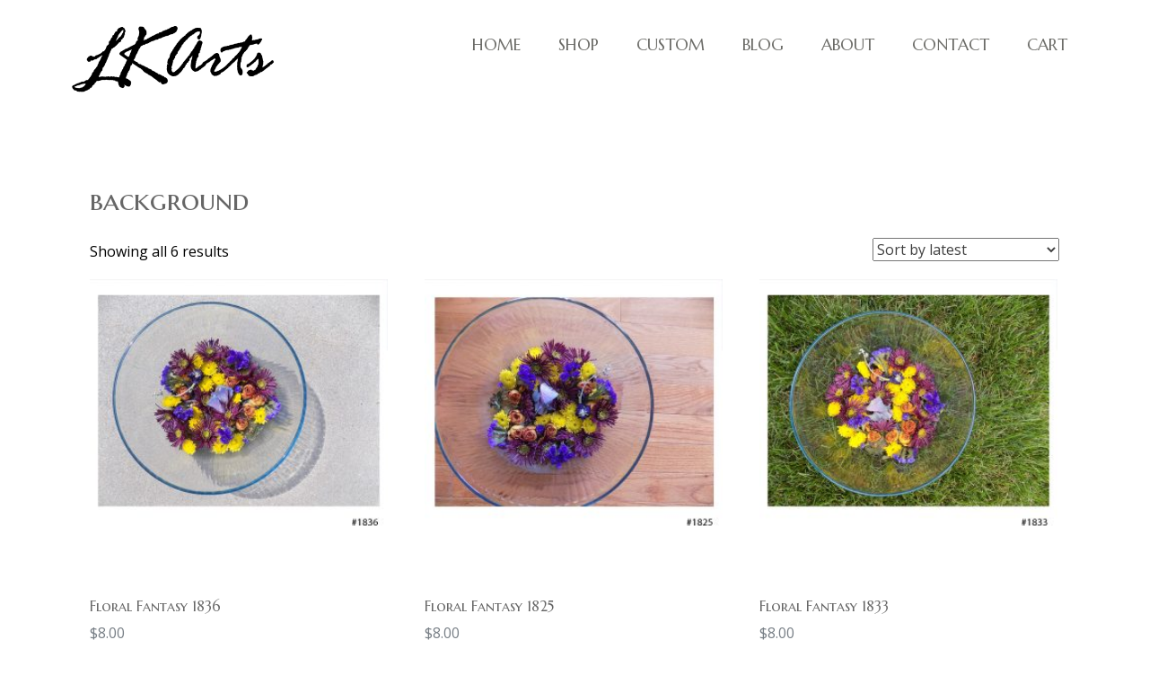

--- FILE ---
content_type: text/html; charset=UTF-8
request_url: https://lkarts.com/product-tag/background/
body_size: 13695
content:
<!DOCTYPE html>
<html lang="en-US">
<head>
<meta charset="UTF-8">
<meta name="viewport" content="width=device-width, initial-scale=1">
<link rel="profile" href="http://gmpg.org/xfn/11">
<link rel="pingback" href="https://lkarts.com/xmlrpc.php">

<meta name='robots' content='index, follow, max-image-preview:large, max-snippet:-1, max-video-preview:-1' />
	<style>img:is([sizes="auto" i], [sizes^="auto," i]) { contain-intrinsic-size: 3000px 1500px }</style>
	
	<!-- This site is optimized with the Yoast SEO plugin v24.0 - https://yoast.com/wordpress/plugins/seo/ -->
	<title>background Archives - LKArts</title>
	<link rel="canonical" href="https://lkarts.com/product-tag/background/" />
	<meta property="og:locale" content="en_US" />
	<meta property="og:type" content="article" />
	<meta property="og:title" content="background Archives - LKArts" />
	<meta property="og:url" content="https://lkarts.com/product-tag/background/" />
	<meta property="og:site_name" content="LKArts" />
	<meta name="twitter:card" content="summary_large_image" />
	<script type="application/ld+json" class="yoast-schema-graph">{"@context":"https://schema.org","@graph":[{"@type":"CollectionPage","@id":"https://lkarts.com/product-tag/background/","url":"https://lkarts.com/product-tag/background/","name":"background Archives - LKArts","isPartOf":{"@id":"https://lkarts.com/#website"},"primaryImageOfPage":{"@id":"https://lkarts.com/product-tag/background/#primaryimage"},"image":{"@id":"https://lkarts.com/product-tag/background/#primaryimage"},"thumbnailUrl":"https://lkarts.com/wp-content/uploads/2023/05/1836-cvr.jpg","breadcrumb":{"@id":"https://lkarts.com/product-tag/background/#breadcrumb"},"inLanguage":"en-US"},{"@type":"ImageObject","inLanguage":"en-US","@id":"https://lkarts.com/product-tag/background/#primaryimage","url":"https://lkarts.com/wp-content/uploads/2023/05/1836-cvr.jpg","contentUrl":"https://lkarts.com/wp-content/uploads/2023/05/1836-cvr.jpg","width":900,"height":900,"caption":"1836 digital photo asset"},{"@type":"BreadcrumbList","@id":"https://lkarts.com/product-tag/background/#breadcrumb","itemListElement":[{"@type":"ListItem","position":1,"name":"Home","item":"https://lkarts.com/"},{"@type":"ListItem","position":2,"name":"background"}]},{"@type":"WebSite","@id":"https://lkarts.com/#website","url":"https://lkarts.com/","name":"LKArts","description":"Graphic Design, Photography, Visual Artist.... all creative things!","publisher":{"@id":"https://lkarts.com/#organization"},"potentialAction":[{"@type":"SearchAction","target":{"@type":"EntryPoint","urlTemplate":"https://lkarts.com/?s={search_term_string}"},"query-input":{"@type":"PropertyValueSpecification","valueRequired":true,"valueName":"search_term_string"}}],"inLanguage":"en-US"},{"@type":"Organization","@id":"https://lkarts.com/#organization","name":"LKArts","url":"https://lkarts.com/","logo":{"@type":"ImageObject","inLanguage":"en-US","@id":"https://lkarts.com/#/schema/logo/image/","url":"https://lkarts.com/wp-content/uploads/2018/07/LKArts-416G.gif","contentUrl":"https://lkarts.com/wp-content/uploads/2018/07/LKArts-416G.gif","width":416,"height":169,"caption":"LKArts"},"image":{"@id":"https://lkarts.com/#/schema/logo/image/"}}]}</script>
	<!-- / Yoast SEO plugin. -->


<link rel='dns-prefetch' href='//fonts.googleapis.com' />
<link rel="alternate" type="application/rss+xml" title="LKArts &raquo; Feed" href="https://lkarts.com/feed/" />
<link rel="alternate" type="application/rss+xml" title="LKArts &raquo; Comments Feed" href="https://lkarts.com/comments/feed/" />
<link rel="alternate" type="application/rss+xml" title="LKArts &raquo; background Tag Feed" href="https://lkarts.com/product-tag/background/feed/" />
<script type="text/javascript">
/* <![CDATA[ */
window._wpemojiSettings = {"baseUrl":"https:\/\/s.w.org\/images\/core\/emoji\/15.0.3\/72x72\/","ext":".png","svgUrl":"https:\/\/s.w.org\/images\/core\/emoji\/15.0.3\/svg\/","svgExt":".svg","source":{"concatemoji":"https:\/\/lkarts.com\/wp-includes\/js\/wp-emoji-release.min.js?ver=6.7.4"}};
/*! This file is auto-generated */
!function(i,n){var o,s,e;function c(e){try{var t={supportTests:e,timestamp:(new Date).valueOf()};sessionStorage.setItem(o,JSON.stringify(t))}catch(e){}}function p(e,t,n){e.clearRect(0,0,e.canvas.width,e.canvas.height),e.fillText(t,0,0);var t=new Uint32Array(e.getImageData(0,0,e.canvas.width,e.canvas.height).data),r=(e.clearRect(0,0,e.canvas.width,e.canvas.height),e.fillText(n,0,0),new Uint32Array(e.getImageData(0,0,e.canvas.width,e.canvas.height).data));return t.every(function(e,t){return e===r[t]})}function u(e,t,n){switch(t){case"flag":return n(e,"\ud83c\udff3\ufe0f\u200d\u26a7\ufe0f","\ud83c\udff3\ufe0f\u200b\u26a7\ufe0f")?!1:!n(e,"\ud83c\uddfa\ud83c\uddf3","\ud83c\uddfa\u200b\ud83c\uddf3")&&!n(e,"\ud83c\udff4\udb40\udc67\udb40\udc62\udb40\udc65\udb40\udc6e\udb40\udc67\udb40\udc7f","\ud83c\udff4\u200b\udb40\udc67\u200b\udb40\udc62\u200b\udb40\udc65\u200b\udb40\udc6e\u200b\udb40\udc67\u200b\udb40\udc7f");case"emoji":return!n(e,"\ud83d\udc26\u200d\u2b1b","\ud83d\udc26\u200b\u2b1b")}return!1}function f(e,t,n){var r="undefined"!=typeof WorkerGlobalScope&&self instanceof WorkerGlobalScope?new OffscreenCanvas(300,150):i.createElement("canvas"),a=r.getContext("2d",{willReadFrequently:!0}),o=(a.textBaseline="top",a.font="600 32px Arial",{});return e.forEach(function(e){o[e]=t(a,e,n)}),o}function t(e){var t=i.createElement("script");t.src=e,t.defer=!0,i.head.appendChild(t)}"undefined"!=typeof Promise&&(o="wpEmojiSettingsSupports",s=["flag","emoji"],n.supports={everything:!0,everythingExceptFlag:!0},e=new Promise(function(e){i.addEventListener("DOMContentLoaded",e,{once:!0})}),new Promise(function(t){var n=function(){try{var e=JSON.parse(sessionStorage.getItem(o));if("object"==typeof e&&"number"==typeof e.timestamp&&(new Date).valueOf()<e.timestamp+604800&&"object"==typeof e.supportTests)return e.supportTests}catch(e){}return null}();if(!n){if("undefined"!=typeof Worker&&"undefined"!=typeof OffscreenCanvas&&"undefined"!=typeof URL&&URL.createObjectURL&&"undefined"!=typeof Blob)try{var e="postMessage("+f.toString()+"("+[JSON.stringify(s),u.toString(),p.toString()].join(",")+"));",r=new Blob([e],{type:"text/javascript"}),a=new Worker(URL.createObjectURL(r),{name:"wpTestEmojiSupports"});return void(a.onmessage=function(e){c(n=e.data),a.terminate(),t(n)})}catch(e){}c(n=f(s,u,p))}t(n)}).then(function(e){for(var t in e)n.supports[t]=e[t],n.supports.everything=n.supports.everything&&n.supports[t],"flag"!==t&&(n.supports.everythingExceptFlag=n.supports.everythingExceptFlag&&n.supports[t]);n.supports.everythingExceptFlag=n.supports.everythingExceptFlag&&!n.supports.flag,n.DOMReady=!1,n.readyCallback=function(){n.DOMReady=!0}}).then(function(){return e}).then(function(){var e;n.supports.everything||(n.readyCallback(),(e=n.source||{}).concatemoji?t(e.concatemoji):e.wpemoji&&e.twemoji&&(t(e.twemoji),t(e.wpemoji)))}))}((window,document),window._wpemojiSettings);
/* ]]> */
</script>
<style id='wp-emoji-styles-inline-css' type='text/css'>

	img.wp-smiley, img.emoji {
		display: inline !important;
		border: none !important;
		box-shadow: none !important;
		height: 1em !important;
		width: 1em !important;
		margin: 0 0.07em !important;
		vertical-align: -0.1em !important;
		background: none !important;
		padding: 0 !important;
	}
</style>
<link rel='stylesheet' id='wp-block-library-css' href='https://lkarts.com/wp-includes/css/dist/block-library/style.min.css?ver=6.7.4' type='text/css' media='all' />
<style id='classic-theme-styles-inline-css' type='text/css'>
/*! This file is auto-generated */
.wp-block-button__link{color:#fff;background-color:#32373c;border-radius:9999px;box-shadow:none;text-decoration:none;padding:calc(.667em + 2px) calc(1.333em + 2px);font-size:1.125em}.wp-block-file__button{background:#32373c;color:#fff;text-decoration:none}
</style>
<style id='global-styles-inline-css' type='text/css'>
:root{--wp--preset--aspect-ratio--square: 1;--wp--preset--aspect-ratio--4-3: 4/3;--wp--preset--aspect-ratio--3-4: 3/4;--wp--preset--aspect-ratio--3-2: 3/2;--wp--preset--aspect-ratio--2-3: 2/3;--wp--preset--aspect-ratio--16-9: 16/9;--wp--preset--aspect-ratio--9-16: 9/16;--wp--preset--color--black: #000000;--wp--preset--color--cyan-bluish-gray: #abb8c3;--wp--preset--color--white: #ffffff;--wp--preset--color--pale-pink: #f78da7;--wp--preset--color--vivid-red: #cf2e2e;--wp--preset--color--luminous-vivid-orange: #ff6900;--wp--preset--color--luminous-vivid-amber: #fcb900;--wp--preset--color--light-green-cyan: #7bdcb5;--wp--preset--color--vivid-green-cyan: #00d084;--wp--preset--color--pale-cyan-blue: #8ed1fc;--wp--preset--color--vivid-cyan-blue: #0693e3;--wp--preset--color--vivid-purple: #9b51e0;--wp--preset--gradient--vivid-cyan-blue-to-vivid-purple: linear-gradient(135deg,rgba(6,147,227,1) 0%,rgb(155,81,224) 100%);--wp--preset--gradient--light-green-cyan-to-vivid-green-cyan: linear-gradient(135deg,rgb(122,220,180) 0%,rgb(0,208,130) 100%);--wp--preset--gradient--luminous-vivid-amber-to-luminous-vivid-orange: linear-gradient(135deg,rgba(252,185,0,1) 0%,rgba(255,105,0,1) 100%);--wp--preset--gradient--luminous-vivid-orange-to-vivid-red: linear-gradient(135deg,rgba(255,105,0,1) 0%,rgb(207,46,46) 100%);--wp--preset--gradient--very-light-gray-to-cyan-bluish-gray: linear-gradient(135deg,rgb(238,238,238) 0%,rgb(169,184,195) 100%);--wp--preset--gradient--cool-to-warm-spectrum: linear-gradient(135deg,rgb(74,234,220) 0%,rgb(151,120,209) 20%,rgb(207,42,186) 40%,rgb(238,44,130) 60%,rgb(251,105,98) 80%,rgb(254,248,76) 100%);--wp--preset--gradient--blush-light-purple: linear-gradient(135deg,rgb(255,206,236) 0%,rgb(152,150,240) 100%);--wp--preset--gradient--blush-bordeaux: linear-gradient(135deg,rgb(254,205,165) 0%,rgb(254,45,45) 50%,rgb(107,0,62) 100%);--wp--preset--gradient--luminous-dusk: linear-gradient(135deg,rgb(255,203,112) 0%,rgb(199,81,192) 50%,rgb(65,88,208) 100%);--wp--preset--gradient--pale-ocean: linear-gradient(135deg,rgb(255,245,203) 0%,rgb(182,227,212) 50%,rgb(51,167,181) 100%);--wp--preset--gradient--electric-grass: linear-gradient(135deg,rgb(202,248,128) 0%,rgb(113,206,126) 100%);--wp--preset--gradient--midnight: linear-gradient(135deg,rgb(2,3,129) 0%,rgb(40,116,252) 100%);--wp--preset--font-size--small: 13px;--wp--preset--font-size--medium: 20px;--wp--preset--font-size--large: 36px;--wp--preset--font-size--x-large: 42px;--wp--preset--font-family--inter: "Inter", sans-serif;--wp--preset--font-family--cardo: Cardo;--wp--preset--spacing--20: 0.44rem;--wp--preset--spacing--30: 0.67rem;--wp--preset--spacing--40: 1rem;--wp--preset--spacing--50: 1.5rem;--wp--preset--spacing--60: 2.25rem;--wp--preset--spacing--70: 3.38rem;--wp--preset--spacing--80: 5.06rem;--wp--preset--shadow--natural: 6px 6px 9px rgba(0, 0, 0, 0.2);--wp--preset--shadow--deep: 12px 12px 50px rgba(0, 0, 0, 0.4);--wp--preset--shadow--sharp: 6px 6px 0px rgba(0, 0, 0, 0.2);--wp--preset--shadow--outlined: 6px 6px 0px -3px rgba(255, 255, 255, 1), 6px 6px rgba(0, 0, 0, 1);--wp--preset--shadow--crisp: 6px 6px 0px rgba(0, 0, 0, 1);}:where(.is-layout-flex){gap: 0.5em;}:where(.is-layout-grid){gap: 0.5em;}body .is-layout-flex{display: flex;}.is-layout-flex{flex-wrap: wrap;align-items: center;}.is-layout-flex > :is(*, div){margin: 0;}body .is-layout-grid{display: grid;}.is-layout-grid > :is(*, div){margin: 0;}:where(.wp-block-columns.is-layout-flex){gap: 2em;}:where(.wp-block-columns.is-layout-grid){gap: 2em;}:where(.wp-block-post-template.is-layout-flex){gap: 1.25em;}:where(.wp-block-post-template.is-layout-grid){gap: 1.25em;}.has-black-color{color: var(--wp--preset--color--black) !important;}.has-cyan-bluish-gray-color{color: var(--wp--preset--color--cyan-bluish-gray) !important;}.has-white-color{color: var(--wp--preset--color--white) !important;}.has-pale-pink-color{color: var(--wp--preset--color--pale-pink) !important;}.has-vivid-red-color{color: var(--wp--preset--color--vivid-red) !important;}.has-luminous-vivid-orange-color{color: var(--wp--preset--color--luminous-vivid-orange) !important;}.has-luminous-vivid-amber-color{color: var(--wp--preset--color--luminous-vivid-amber) !important;}.has-light-green-cyan-color{color: var(--wp--preset--color--light-green-cyan) !important;}.has-vivid-green-cyan-color{color: var(--wp--preset--color--vivid-green-cyan) !important;}.has-pale-cyan-blue-color{color: var(--wp--preset--color--pale-cyan-blue) !important;}.has-vivid-cyan-blue-color{color: var(--wp--preset--color--vivid-cyan-blue) !important;}.has-vivid-purple-color{color: var(--wp--preset--color--vivid-purple) !important;}.has-black-background-color{background-color: var(--wp--preset--color--black) !important;}.has-cyan-bluish-gray-background-color{background-color: var(--wp--preset--color--cyan-bluish-gray) !important;}.has-white-background-color{background-color: var(--wp--preset--color--white) !important;}.has-pale-pink-background-color{background-color: var(--wp--preset--color--pale-pink) !important;}.has-vivid-red-background-color{background-color: var(--wp--preset--color--vivid-red) !important;}.has-luminous-vivid-orange-background-color{background-color: var(--wp--preset--color--luminous-vivid-orange) !important;}.has-luminous-vivid-amber-background-color{background-color: var(--wp--preset--color--luminous-vivid-amber) !important;}.has-light-green-cyan-background-color{background-color: var(--wp--preset--color--light-green-cyan) !important;}.has-vivid-green-cyan-background-color{background-color: var(--wp--preset--color--vivid-green-cyan) !important;}.has-pale-cyan-blue-background-color{background-color: var(--wp--preset--color--pale-cyan-blue) !important;}.has-vivid-cyan-blue-background-color{background-color: var(--wp--preset--color--vivid-cyan-blue) !important;}.has-vivid-purple-background-color{background-color: var(--wp--preset--color--vivid-purple) !important;}.has-black-border-color{border-color: var(--wp--preset--color--black) !important;}.has-cyan-bluish-gray-border-color{border-color: var(--wp--preset--color--cyan-bluish-gray) !important;}.has-white-border-color{border-color: var(--wp--preset--color--white) !important;}.has-pale-pink-border-color{border-color: var(--wp--preset--color--pale-pink) !important;}.has-vivid-red-border-color{border-color: var(--wp--preset--color--vivid-red) !important;}.has-luminous-vivid-orange-border-color{border-color: var(--wp--preset--color--luminous-vivid-orange) !important;}.has-luminous-vivid-amber-border-color{border-color: var(--wp--preset--color--luminous-vivid-amber) !important;}.has-light-green-cyan-border-color{border-color: var(--wp--preset--color--light-green-cyan) !important;}.has-vivid-green-cyan-border-color{border-color: var(--wp--preset--color--vivid-green-cyan) !important;}.has-pale-cyan-blue-border-color{border-color: var(--wp--preset--color--pale-cyan-blue) !important;}.has-vivid-cyan-blue-border-color{border-color: var(--wp--preset--color--vivid-cyan-blue) !important;}.has-vivid-purple-border-color{border-color: var(--wp--preset--color--vivid-purple) !important;}.has-vivid-cyan-blue-to-vivid-purple-gradient-background{background: var(--wp--preset--gradient--vivid-cyan-blue-to-vivid-purple) !important;}.has-light-green-cyan-to-vivid-green-cyan-gradient-background{background: var(--wp--preset--gradient--light-green-cyan-to-vivid-green-cyan) !important;}.has-luminous-vivid-amber-to-luminous-vivid-orange-gradient-background{background: var(--wp--preset--gradient--luminous-vivid-amber-to-luminous-vivid-orange) !important;}.has-luminous-vivid-orange-to-vivid-red-gradient-background{background: var(--wp--preset--gradient--luminous-vivid-orange-to-vivid-red) !important;}.has-very-light-gray-to-cyan-bluish-gray-gradient-background{background: var(--wp--preset--gradient--very-light-gray-to-cyan-bluish-gray) !important;}.has-cool-to-warm-spectrum-gradient-background{background: var(--wp--preset--gradient--cool-to-warm-spectrum) !important;}.has-blush-light-purple-gradient-background{background: var(--wp--preset--gradient--blush-light-purple) !important;}.has-blush-bordeaux-gradient-background{background: var(--wp--preset--gradient--blush-bordeaux) !important;}.has-luminous-dusk-gradient-background{background: var(--wp--preset--gradient--luminous-dusk) !important;}.has-pale-ocean-gradient-background{background: var(--wp--preset--gradient--pale-ocean) !important;}.has-electric-grass-gradient-background{background: var(--wp--preset--gradient--electric-grass) !important;}.has-midnight-gradient-background{background: var(--wp--preset--gradient--midnight) !important;}.has-small-font-size{font-size: var(--wp--preset--font-size--small) !important;}.has-medium-font-size{font-size: var(--wp--preset--font-size--medium) !important;}.has-large-font-size{font-size: var(--wp--preset--font-size--large) !important;}.has-x-large-font-size{font-size: var(--wp--preset--font-size--x-large) !important;}
:where(.wp-block-post-template.is-layout-flex){gap: 1.25em;}:where(.wp-block-post-template.is-layout-grid){gap: 1.25em;}
:where(.wp-block-columns.is-layout-flex){gap: 2em;}:where(.wp-block-columns.is-layout-grid){gap: 2em;}
:root :where(.wp-block-pullquote){font-size: 1.5em;line-height: 1.6;}
</style>
<link rel='stylesheet' id='woocommerce-layout-css' href='https://lkarts.com/wp-content/plugins/woocommerce/assets/css/woocommerce-layout.css?ver=9.4.3' type='text/css' media='all' />
<link rel='stylesheet' id='woocommerce-smallscreen-css' href='https://lkarts.com/wp-content/plugins/woocommerce/assets/css/woocommerce-smallscreen.css?ver=9.4.3' type='text/css' media='only screen and (max-width: 768px)' />
<link rel='stylesheet' id='woocommerce-general-css' href='https://lkarts.com/wp-content/plugins/woocommerce/assets/css/woocommerce.css?ver=9.4.3' type='text/css' media='all' />
<style id='woocommerce-inline-inline-css' type='text/css'>
.woocommerce form .form-row .required { visibility: visible; }
</style>
<link rel='stylesheet' id='font-awesome-css' href='https://lkarts.com/wp-content/plugins/elementor/assets/lib/font-awesome/css/font-awesome.min.css?ver=4.7.0' type='text/css' media='all' />
<link rel='stylesheet' id='jquery.sidr.light-css' href='https://lkarts.com/wp-content/themes/titan/css/jquery.sidr.light.css?ver=6.7.4' type='text/css' media='all' />
<link rel='stylesheet' id='lightslider-css' href='https://lkarts.com/wp-content/themes/titan/css/lightslider.css?ver=6.7.4' type='text/css' media='all' />
<link rel='stylesheet' id='halcyon-pro-style-css' href='https://lkarts.com/wp-content/themes/titan/style.css?ver=2.3.18' type='text/css' media='all' />
<link rel='stylesheet' id='halcyon-pro-responsive-style-css' href='https://lkarts.com/wp-content/themes/titan/css/responsive.css?ver=2.3.18' type='text/css' media='all' />
<link rel='stylesheet' id='halcyon-pro-woocommerce-style-css' href='https://lkarts.com/wp-content/themes/titan/css/woocommerce.css?ver=6.7.4' type='text/css' media='all' />
<link rel='stylesheet' id='halcyon-pro-google-fonts-css' href='https://fonts.googleapis.com/css?family=Open+Sans%3Aregular%7CMarcellus+SC%3Aregular%7COpen+Sans%3A600&#038;subset' type='text/css' media='all' />
<script type="text/javascript" src="https://lkarts.com/wp-includes/js/jquery/jquery.min.js?ver=3.7.1" id="jquery-core-js"></script>
<script type="text/javascript" src="https://lkarts.com/wp-includes/js/jquery/jquery-migrate.min.js?ver=3.4.1" id="jquery-migrate-js"></script>
<script type="text/javascript" src="https://lkarts.com/wp-content/plugins/woocommerce/assets/js/jquery-blockui/jquery.blockUI.min.js?ver=2.7.0-wc.9.4.3" id="jquery-blockui-js" defer="defer" data-wp-strategy="defer"></script>
<script type="text/javascript" id="wc-add-to-cart-js-extra">
/* <![CDATA[ */
var wc_add_to_cart_params = {"ajax_url":"\/wp-admin\/admin-ajax.php","wc_ajax_url":"\/?wc-ajax=%%endpoint%%","i18n_view_cart":"View cart","cart_url":"https:\/\/lkarts.com\/cart\/","is_cart":"","cart_redirect_after_add":"no"};
/* ]]> */
</script>
<script type="text/javascript" src="https://lkarts.com/wp-content/plugins/woocommerce/assets/js/frontend/add-to-cart.min.js?ver=9.4.3" id="wc-add-to-cart-js" defer="defer" data-wp-strategy="defer"></script>
<script type="text/javascript" src="https://lkarts.com/wp-content/plugins/woocommerce/assets/js/js-cookie/js.cookie.min.js?ver=2.1.4-wc.9.4.3" id="js-cookie-js" defer="defer" data-wp-strategy="defer"></script>
<script type="text/javascript" id="woocommerce-js-extra">
/* <![CDATA[ */
var woocommerce_params = {"ajax_url":"\/wp-admin\/admin-ajax.php","wc_ajax_url":"\/?wc-ajax=%%endpoint%%"};
/* ]]> */
</script>
<script type="text/javascript" src="https://lkarts.com/wp-content/plugins/woocommerce/assets/js/frontend/woocommerce.min.js?ver=9.4.3" id="woocommerce-js" defer="defer" data-wp-strategy="defer"></script>
<link rel="https://api.w.org/" href="https://lkarts.com/wp-json/" /><link rel="alternate" title="JSON" type="application/json" href="https://lkarts.com/wp-json/wp/v2/product_tag/120" /><link rel="EditURI" type="application/rsd+xml" title="RSD" href="https://lkarts.com/xmlrpc.php?rsd" />
<meta name="generator" content="WordPress 6.7.4" />
<meta name="generator" content="WooCommerce 9.4.3" />
		<!-- Custom Logo: hide header text -->
		<style id="custom-logo-css" type="text/css">
			.site-title, .site-description {
				position: absolute;
				clip: rect(1px, 1px, 1px, 1px);
			}
		</style>
			<noscript><style>.woocommerce-product-gallery{ opacity: 1 !important; }</style></noscript>
	<meta name="generator" content="Elementor 3.25.10; features: additional_custom_breakpoints, e_optimized_control_loading; settings: css_print_method-external, google_font-enabled, font_display-auto">
			<style>
				.e-con.e-parent:nth-of-type(n+4):not(.e-lazyloaded):not(.e-no-lazyload),
				.e-con.e-parent:nth-of-type(n+4):not(.e-lazyloaded):not(.e-no-lazyload) * {
					background-image: none !important;
				}
				@media screen and (max-height: 1024px) {
					.e-con.e-parent:nth-of-type(n+3):not(.e-lazyloaded):not(.e-no-lazyload),
					.e-con.e-parent:nth-of-type(n+3):not(.e-lazyloaded):not(.e-no-lazyload) * {
						background-image: none !important;
					}
				}
				@media screen and (max-height: 640px) {
					.e-con.e-parent:nth-of-type(n+2):not(.e-lazyloaded):not(.e-no-lazyload),
					.e-con.e-parent:nth-of-type(n+2):not(.e-lazyloaded):not(.e-no-lazyload) * {
						background-image: none !important;
					}
				}
			</style>
			<style class='wp-fonts-local' type='text/css'>
@font-face{font-family:Inter;font-style:normal;font-weight:300 900;font-display:fallback;src:url('https://lkarts.com/wp-content/plugins/woocommerce/assets/fonts/Inter-VariableFont_slnt,wght.woff2') format('woff2');font-stretch:normal;}
@font-face{font-family:Cardo;font-style:normal;font-weight:400;font-display:fallback;src:url('https://lkarts.com/wp-content/plugins/woocommerce/assets/fonts/cardo_normal_400.woff2') format('woff2');}
</style>
<link rel="icon" href="https://lkarts.com/wp-content/uploads/2018/07/cropped-LK-512sq-718-32x32.png" sizes="32x32" />
<link rel="icon" href="https://lkarts.com/wp-content/uploads/2018/07/cropped-LK-512sq-718-192x192.png" sizes="192x192" />
<link rel="apple-touch-icon" href="https://lkarts.com/wp-content/uploads/2018/07/cropped-LK-512sq-718-180x180.png" />
<meta name="msapplication-TileImage" content="https://lkarts.com/wp-content/uploads/2018/07/cropped-LK-512sq-718-270x270.png" />
<style type='text/css' media='all'>
    
    .woocommerce-error, .woocommerce-info, .woocommerce-message{
    	border-top-color:  #1e73be;
    }
    .woocommerce-message::before{
    	color: #1e73be;
    }
   
    
	body{   
    	font-size: 16px;
    	line-height: 30px;
    	color: #000000;
    	font-family: Open Sans;
    	font-weight: 400;
    	font-style: normal;
    	background: url() #ffffff;  
    	
    	      
    }
    
    .boxed {
		max-width:1250px;
		margin:0px auto; 
	    box-shadow: 0 -5px 3px rgba(0, 0, 0, 0.5);        
    }
    
    /* color scheme */
    a {
        color: #1e73be;
    }
    
    
    .woocommerce ul.products li.product .price,.woocommerce ul.products li.product .price, .woocommerce div.product p.price, .woocommerce div.product span.price{
   		 color: #787f86;
   		 font-family: Open Sans;
   		 font-size:16px;
    }
    
    
    
    .woocommerce .shop_table input[type="submit"]:disabled,
    .woocommerce #respond input#submit.alt,
    .woocommerce a.button.alt,
    .woocommerce button.button.alt,
    .woocommerce input.button.alt, .woocommerce #respond input#submit, .woocommerce a.button, .woocommerce button.button, .woocommerce input.button, .woocommerce a.added_to_cart{
    	background:#787f86;
    	color:#fff;
    }
    
    .woocommerce a.button:hover,
    .woocommerce a.button:focus,
    .woocommerce #respond input#submit:hover,
    .woocommerce #respond input#submit:focus,
    .woocommerce button.button:hover,
    .woocommerce button.button:focus,
    .woocommerce input.button:hover,
    .woocommerce input.button:focus,
    .woocommerce a.added_to_cart:hover,
    .woocommerce a.added_to_cart:focus{
        opacity: 0.8;
        background:#787f86!important;
    	color:#fff!important;
    }
    
    .woocommerce #respond input#submit.alt.disabled, .woocommerce #respond input#submit.alt.disabled:hover, .woocommerce #respond input#submit.alt:disabled, .woocommerce #respond input#submit.alt:disabled:hover, .woocommerce #respond input#submit.alt[disabled]:disabled, .woocommerce #respond input#submit.alt[disabled]:disabled:hover, .woocommerce a.button.alt.disabled, .woocommerce a.button.alt.disabled:hover, .woocommerce a.button.alt:disabled, .woocommerce a.button.alt:disabled:hover, .woocommerce a.button.alt[disabled]:disabled, .woocommerce a.button.alt[disabled]:disabled:hover, .woocommerce button.button.alt.disabled, .woocommerce button.button.alt.disabled:hover, .woocommerce button.button.alt:disabled, .woocommerce button.button.alt:disabled:hover, .woocommerce button.button.alt[disabled]:disabled, .woocommerce button.button.alt[disabled]:disabled:hover, .woocommerce input.button.alt.disabled, .woocommerce input.button.alt.disabled:hover, .woocommerce input.button.alt:disabled, .woocommerce input.button.alt:disabled:hover, .woocommerce input.button.alt[disabled]:disabled, .woocommerce input.button.alt[disabled]:disabled:hover{
    	opacity: 0.4;
        background:#787f86;
    	color:#fff;
    
    }
    .woocommerce div.product .stock{
    	color: #1e73be;
    }
    a:hover {
        color: #000099;
    }

    .main-navigation ul li a{
    	font-family: Marcellus SC;
    	font-style:normal;
    	font-weight:400;
    	font-size: 18px;
    }
    .top-menu li a{
    	font-family: Lato;
    	font-style:;
    	font-weight:;
    	font-size: 12px;
    	color:#000000!important;
    	
    }
    .top-menu li a:hover{
    	color:#000000!important;
    	
    }
    
    
    
    
    a:visited {
        color: #000099;
    }    

    .site-header .site-branding .site-title a{
        color: #1e73be;
    }
    .site-header .header-top,.header-2 .top,.site-header.header-8 .header-top {
    	background:#666666!important;
    }
    .site-header.header-10 {
 		background-color: #666666!important;

  		/* Safari 4-5, Chrome 1-9 */
  		background: -webkit-gradient(linear, 0% 0%, 0% 100%, from(#404040), to(#666666));

  		/* Safari 5.1, Chrome 10+ */
  		background: -webkit-linear-gradient(top, #404040,#666666);

  		/* Firefox 3.6+ */
  		background: -moz-linear-gradient(top, #404040, #666666);

  		/* IE 10 */
  		background: -ms-linear-gradient(top, #404040, #666666);

  		/* Opera 11.10+ */
  		background: -o-linear-gradient(top, #404040, #666666);
  			
	}
	.site-header.header-6,.site-header.header-7 .header-bottom{
		background:#666666!important;
	}
	
	.site-header.header-7 .header-top{
		background:transparent!important;
	}
    .site-header.header-2 .site-branding .site-title a{color: #fff;}

    .site-header.header-2 .main-navigation ul ul .current-menu-item > a{
        color: #6a6a66;
    }
    
    /*.site-header .social-network-section .fa:hover {
        color: #1e73be;
    }*/

    .site-header.header-2 .left{background: #1e73be;}

    .site-header.header-2 .main-navigation ul li:hover > a, 
    .site-header.header-2 .main-navigation ul .current-menu-item > a,
    .site-header.header-2 .main-navigation ul li:hover > a{
        color: #6a6a66;
        border-bottom: 2px solid #6a6a66;
    }

    .site-header.header-3 .social-network-section .social-networks li a:hover{
        background: #1e73be;
    }

    .site-header.header-3 .main-navigation ul li:hover > a,
    .site-header.header-3 .main-navigation ul .current-menu-item > a,
    .site-header.header-3 .main-navigation ul li:hover > a{
        color: #ffffff;
    }

    .site-header.header-4 .main-navigation ul li:hover > a,
    .site-header.header-4 .main-navigation ul .current-menu-item > a,
    .site-header.header-4 .main-navigation ul li:hover > a{
        border-top-color: #6a6a66;
    }

    .site-header.header-4 .main-navigation ul li:hover > a,
    .site-header.header-4 .main-navigation ul li a:hover{
        color: #ffffff;
    }

    .site-header.header-4 .main-navigation ul ul .current-menu-item > a{
        color: #ffffff;
    }

    .site-header.header-5 .social-network-section .social-networks li a:hover .fa{
        color: #6a6a66;
    }

    .site-header.header-5 .main-navigation ul ul li a:hover,
    .site-header.header-5 .main-navigation ul ul li:hover > a,
    .site-header.header-6 .main-navigation ul li:hover > a, 
    .site-header.header-6 .main-navigation ul .current-menu-item > a,
    .site-header.header-6 .main-navigation ul li:hover > a,
    .site-header.header-6 .main-navigation ul ul li a:hover,
    .site-header.header-6 .main-navigation ul ul li:hover > a,
    .site-header.header-7 .main-navigation ul li:hover > a, 
    .site-header.header-7 .main-navigation ul .current-menu-item > a,
    .site-header.header-7 .main-navigation ul li:hover > a,
    .site-header.header-7 .main-navigation ul ul li a:hover,
    .site-header.header-7 .main-navigation ul ul li:hover > a,
    .site-header.header-8 .main-navigation ul li:hover > a, 
    .site-header.header-8 .main-navigation ul .current-menu-item > a,
    .site-header.header-8 .main-navigation ul li:hover > a,
    .site-header.header-8 .main-navigation ul ul li a:hover,
    .site-header.header-8 .main-navigation ul ul li:hover > a,
    .site-header.header-9 .main-navigation ul li:hover > a, 
    .site-header.header-9 .main-navigation ul .current-menu-item > a,
    .site-header.header-9 .main-navigation ul li:hover > a,
    .site-header.header-9 .main-navigation ul ul li a:hover,
    .site-header.header-9 .main-navigation ul ul li:hover > a,
    .site-header.header-9 .site-branding .site-title a,
    .site-header.header-10 .main-navigation ul ul li a:hover,
    .site-header.header-10 .main-navigation ul ul li:hover > a,
    .site-header.header-11 .main-navigation ul li:hover > a, 
    .site-header.header-11 .main-navigation ul .current-menu-item > a,
    .site-header.header-11 .main-navigation ul li:hover > a,
    .site-header.header-11 .main-navigation ul ul li a:hover,
    .site-header.header-11 .main-navigation ul ul li:hover > a,
    .site-header.header-12 .main-navigation ul ul li a:hover,
    .site-header.header-12 .main-navigation ul ul li:hover > a,
    .site-header.header-13 .site-branding .site-title a,
    .site-header.header-13 .main-navigation ul li:hover > a, 
    .site-header.header-13 .main-navigation ul .current-menu-item > a,
    .site-header.header-13 .main-navigation ul li:hover > a,
    .site-header.header-13 .main-navigation ul ul li a:hover,
    .site-header.header-13 .main-navigation ul ul li:hover > a{
        color: #ffffff;
    }
    .site-header.header-6 .main-navigation ul li a{
    	 color: #6a6a66;
    }

    .site-header.header-6 .social-network-section .social-networks li a:hover,
    .site-header.header-10 .main-navigation ul li:hover > a, 
    .site-header.header-10 .main-navigation ul .current-menu-item > a,
    .site-header.header-10 .main-navigation ul li:hover > a,
    .site-header.header-11 .social-network-section .social-networks li a:hover{
        background: #6a6a66;
    }

    .site-header.header-10 .social-network-section .social-networks li a:hover{
        background: #1e73be;
    }

    .site-header.header-10 .social-network-section .social-networks li a .fa:hover{color: #fff;}    
    
    .main-navigation > div > ul > .current-menu-item > a,
    .main-navigation > div > ul > li > a:hover,
    .main-navigation > div > ul > li:hover > a,
    .main-navigation ul .current-menu-item > a {
        
        background: #6a6a66;
    }

    .main-navigation ul ul{
        border-top: 2px solid #6a6a66;
    }

    .main-navigation ul ul li a:hover,
    .main-navigation ul ul li:hover > a,
    .main-navigation ul ul li:focus{
        background: #6a6a66;
    }

    .navigation.pagination .nav-links .page-numbers.current,
    .navigation.pagination .nav-links .page-numbers:hover{
        background: #1e73be;
    }    
      
    .banner-text .read-more {
        background: #666666;
        color: #ffffff;
        font-family:Lato;
    }     
   .banner-text .read-more:hover {
        background: #666666;   
        opacity:0.8;
    }     
    
	.post .category a, .page .category a     {
        color: #1e73be;       
    }
    
    
    /*blog page*/
    /*blog entry-title*/
    .post .entry-title a, 
    .page .entry-title a {    
    	font-size: 28px;
    	line-height: 32px;
    	color: #666666;
    	font-family: Marcellus SC;
        font-weight: 400;
        font-style: normal;                
    }
    
    .post .entry-title a:hover, 
    .page .entry-title a:hover {
	   color: #1e73be;
    }
    
    /*page-title*/
    .single #primary .post .entry-title,
    .page #primary .page .entry-header .entry-title {
    	color: #666666;
    	font-size: 32px;
    	line-height: 40px;
    	font-family: Marcellus SC;
        font-weight: 400;
        font-style: normal;
    }            
    
    /*sidebar*/
    #secondary .widget ul {
        font-size: 16px;
        line-height: 30px;
        font-family: Marcellus SC;
        font-weight: 400;
        font-style: normal;
    }

    #secondary .widget ul li a {
        font-size: 16px;
        line-height: 30px;    
    }
    
    #secondary .widget a{
      	color:#000000!important; 
    }
    
    #secondary .widget ul li a:hover{
        color: #1e73be;
    }
    
    #secondary .widget .widget-title{
        font-size: 16px;
        line-height: 24px;
        font-family: Marcellus SC;
        font-style: normal;
        color: #1e73be;    
    }

    #secondary .widget .widget-title:after{
        background: #1e73be; 
    }
    
    #secondary .widget.textwidget {
        font-size: 16px;
        line-height: 30px;        
        font-family: Marcellus SC;
        font-weight: 400;
        font-style: normal;        
    }
    
	.widget-area .widget.widget_search form input[type="submit"], .page-header form input[type="submit"], .error404 .not-found form input[type="submit"] {
		background-color: #1e73be;    
	}    

    #secondary .widget.widget_halcyon_pro_featured_post{
        font-size: 16px; /*default widget font-size*/
        line-height: 26px; /*default widget line-height*/ 
    }
    
    #secondary .widget.widget_halcyon_pro_recent_post .entry-title,
    #secondary .widget.widget_halcyon_pro_popular_post .entry-title,
    #primary .widget.widget_halcyon_pro_recent_post ul li .entry-title,
    #primary .widget.widget_halcyon_pro_popular_post ul li .entry-title,
    #primary .widget.widget_halcyon_pro_category_post ul li .entry-title,
    #primary .widget.widget_halcyon_pro_author_post ul li .entry-title{
        font-size: 18px;
        line-height: 24px;
        font-weight: 700;
    }
    
     #secondary .widget a:hover,
    .widget.widget_halcyon_pro_twitter_feeds_widget ul li a:hover{
    }
    #secondary .widget ul li .entry-title a{
    	color: #000000;
    }
   #secondary .widget.widget ul li .entry-meta a:hover{
        color: #1e73be;
    }
    #secondary .widget.widget ul li .entry-title a:hover{
    	color: #1e73be;
    }
    #secondary .widget.widget_halcyon_pro_twitter_feeds_widget ul li a{
        color: #1e73be;
    }
    #secondary .widget ul li:after{
        color: #000000;
    } 
   #secondary  .widget.widget_recent_entries .entry-title a:hover{
        color:#1e73be;
    }
    #secondary .widget.widget.widget_tag_cloud a:hover{
        background:#1e73be;        
    }

    #secondary .widget.widget_halcyon_pro_recent_post .entry-header .entry-title a:hover,
    #secondary .widget.widget_halcyon_pro_popular_post .entry-header .entry-title a:hover,
   #secondary  .widget.widget_halcyon_pro_category_post .entry-header .entry-title a:hover,
    #secondary .widget.widget_halcyon_pro_author_post .entry-header .entry-title a:hover{
        color: #1e73be;
    }

    #secondary .widget.widget_halcyon_pro_recent_post ul li .read-more,
    #secondary .widget.widget_halcyon_pro_popular_post ul li .read-more,
    #secondary .widget.widget_halcyon_pro_category_post ul li .read-more,
    #secondary .widget.widget_halcyon_pro_featured_post .readmore,
    #secondary .widget.widget_halcyon_pro_author_bio .readmore{
        color: #1e73be;
        border-left-color: #1e73be;
        border-right-color: #1e73be;
    }    
    
   
	.single-post #primary form input[type="submit"],
 	.comment-form input[type="submit"],
    button,
    input[type="button"],
    input[type="reset"],
    input[type="submit"]  {
		background: #1e73be;    
	}        
    
    .site-footer .widget.widget_halcyon_pro_recent_post ul li .entry-header .entry-title,
    .site-footer .widget.widget_halcyon_pro_popular_post ul li .entry-header .entry-title{
        font-size: 16px;
        line-height: 20px;
        font-weight: 400;
    }
    
 /* H1 content */
    h1{
        font-family: Marcellus SC;
        font-size: 36px;
        font-weight: 400;
        font-style: normal;
        line-height: 40px;
        color: #666666;
    }
    
    /* H2 content */
    h2,.hero-image .half h2{
        font-family: Marcellus SC;
        font-size: 30px;
        font-weight: 400;
        font-style: normal;
        line-height: 40px;
        color: #666666;
    }
    
    /* H3 content */
	h3{
        font-family: Marcellus SC;
        font-size: 22px;
        font-weight: 400;
        font-style: normal;
        line-height: 28px;
        color: #666666;
    }
    
    /* H4 content */
	h4{
        font-family: Open Sans;
        font-size: 17px;
        font-weight: 600;
        font-style: normal;
        line-height: 21px;
        color: #000000;
    }
    
    /* H5 content */
    h5{
        font-family: Open Sans;
        font-size: 15px;
        font-weight: 600;
        font-style: normal;
        line-height: 18px;
        color: #000000;
    }
    
    /* H6 content */
    h6{
        font-family: Open Sans;
        font-size: 14px;
        font-weight: 600;
        font-style: normal;
        line-height: 17px;
        color: #000000;
    }
    
    .btn-readmore {
    background-color:#1e73be    }
	
    .post .bottom-content .read-more, 
    .page .bottom-content .read-more, 
    .widget-area .widget.widget_recent_entries .read-more {    
		color:#1e73be !important;   
        border-right: 1px solid #1e73be !important;
        border-left: 1px solid #1e73be !important;
    }
    .post-edit-link {
		color:#1e73be !important;       
    }
     
     /* Footer Widget */    
	.site-footer .widget-area {
    	background: #152837;
        color:  #ffffff !important;
        font-size: 16px;
        line-height:30px;
	}
    .site-footer .widget-area .widget ul li a, visited {    
        color:  #000066;    
    }
    
    .site-footer .widget-area .widget ul li a:hover {    
        color:  #ffffff;    
    }
    .site-footer .widget .widget-title {
    color:  #fff;    
    font-size: 16px;
    }    
	.site-footer .site-info {
    	background: #ffffff;
        color:  #787f86;            
	}    
	.site-footer .site-info a, visited {
        color:  #787f86;            
	}

	/* recent posts widget */
    .recent-posts .columns-3 .text-holder .entry-header .entry-title a:hover,
    .recent-posts .columns-3 .text-holder .entry-header .entry-title a:focus{
        color: #1e73be;
    }

    .recent-posts .columns-3 .text-holder .entry-meta a:hover,
    .recent-posts .columns-3 .text-holder .entry-meta a:focus{
        color: #1e73be;
    }

    .popular-posts .post .entry-title a:hover,
    .popular-posts .post .entry-title a:focus{
        color: #1e73be;
    }

    #primary .post .entry-header .entry-meta a:hover,
    #primary .post .entry-header .entry-meta a:focus{
        color: #1e73be;
    }

    .site-main .comment-navigation a:hover,
    .site-main .posts-navigation a:hover,
    .site-main .post-navigation a:hover{
        color: #1e73be;
    }

    #comments .comment-list .comment-metadata a:hover{
        color: #1e73be;
    }

    .tagcloud a{
        border: 1px solid #1e73be;
    }

    .tagcloud a:hover,
    .tagcloud a:focus{
        background: #1e73be;
    }

    #load-posts a{
        background: #1e73be;
    }
    
    .site-header.header-4 .header-top {
		background: #666666;
	}
    
     
    
    .site-header.header-12 .header-top {
		background: #666666;
    }

    .site-header.header-12 .main-navigation ul ul .current-menu-item > a{
        color: #6a6a66;
    }    
    
    .site-header.header-13 .header-top {
		background: #666666;
    }        

    .header-four .main-navigation ul li a:hover,
    .header-four .main-navigation ul li a:focus,
    .header-four .main-navigation ul li.current-menu-item > a,
    .header-four .main-navigation ul li:hover > a,
    .header-six .main-navigation ul li a:hover,
    .header-six .main-navigation ul li a:focus,
    .header-six .main-navigation ul li.current-menu-item > a,
    .header-six .main-navigation ul li:hover > a{
        color: #6a6a66;
        border-bottom-color: #6a6a66;
    }            					
    
	.header-t,
    .header-two .header-t,
    .header-five .header-t{
	    background: #666666;
        color:  #e2e6e9;
	}

    .header-t a,
    .header-two .top-menu ul li a,
    .header-two .header-t .social-networks li a{
        color:  #e2e6e9;
    }

	.top-menu ul li a  {
        color:  #e2e6e9;    
    }
	.header-t .social-networks li a   {
        color:  #e2e6e9;        
    }

    #primary .post .entry-content .rara_accordian,
    #primary .page .entry-content .rara_accordian{
        border: 1px solid #1e73be;
    }

    #primary .post .entry-content .rara_accordian .rara_accordian_title,
    #primary .page .entry-content .rara_accordian .rara_accordian_title{
        background: #1e73be;
    }

    #primary .entry-content .rara_call_to_action_button{
        background: #1e73be;
    }

    #primary .entry-content .social-shortcode a:hover,
    #primary .entry-content .social-shortcode a:focus{
        color: #1e73be;
    }

    #primary .entry-content .rara_tab_wrap .rara_tab_group .tab-title{
        border: 1px solid #1e73be;
    }

    #primary .entry-content .rara_tab_wrap .rara_tab_group .tab-title.active,
    #primary .entry-content .rara_tab_wrap .rara_tab_group .tab-title:hover,
    #primary .entry-content .rara_tab_wrap .rara_tab_group .tab-title:focus{
        background: #1e73be;
    }

    .rara_toggle{
        border: 1px solid #1e73be;
    }

    .rara_toggle .rara_toggle_title{
        background: #1e73be;
    }

    /* Before/After Post widget style */

    #primary .widget .widget-title{
        color: #1e73be;
    }
    
    #primary .widget .widget-title:after{
        background: #1e73be;
    }
    
    #primary .widget ul li a:hover,
    #primary .widget ul li a:focus{
        color: #1e73be;
    }
    
    #primary .widget.widget_search .search-form input[type="submit"]{
        background-color: #1e73be;
    }
    
    #primary .widget.widget_tag_cloud a:hover,
    #primary .widget.widget_tag_cloud a:focus{
        background: #1e73be;
    }
    
    #primary .widget.widget_halcyon_pro_recent_post ul li .entry-title a:hover,
    #primary .widget.widget_halcyon_pro_popular_post ul li .entry-title a:hover,
    #primary .widget.widget_halcyon_pro_category_post ul li .entry-title a:hover,
    #primary .widget.widget_halcyon_pro_author_post ul li .entry-title a:hover,
    #primary .widget.widget_halcyon_pro_recent_post ul li .entry-meta a:hover,
    #primary .widget.widget_halcyon_pro_popular_post ul li .entry-meta a:hover,
    #primary .widget.widget_halcyon_pro_category_post ul li .entry-meta a:hover,
    #primary .widget.widget_halcyon_pro_author_post ul li .entry-meta a:hover{
        color: #1e73be;
    }
    
    #primary .widget.widget_halcyon_pro_recent_post ul li .read-more,
    #primary .widget.widget_halcyon_pro_popular_post ul li .read-more,
    #primary .widget.widget_halcyon_pro_category_post ul li .read-more,
    #primary .widget.widget_halcyon_pro_author_post ul li .read-more,
    #primary .widget.widget_halcyon_pro_featured_post .readmore{
        color: #1e73be;
        border-left-color: #1e73be;
        border-right-color: #1e73be;
    }
    
    /* various other font style */
    .site-header .social-network-section span{
        font-family: Open Sans;
        color: #000000; 
    }
    
    .main-navigation ul li a{
       // font-family: Open Sans;
        color: #6a6a66;
    }
    .main-navigation ul .current-menu-item > a,.main-navigation ul li a:hover{
    	color: #ffffff;
    }
    
    .site-branding h1 a{
        font-family: Open Sans;
    }
    
    .banner-text .text span{
        font-family: Open Sans;
    }
    
   
    
    .top-section .post .category a{
        font-family: Open Sans;
    }
    
    .post .category a,
    .page .category a{
        font-family: Open Sans;
    }
    
    .post .bottom-content .read-more,
    .page .bottom-content .read-more{
        font-family: Open Sans;
    }
    
    .pagination .nav-links .page-numbers{
        font-family: Open Sans;
    }
    
    .page-header .page-title{
        color: #666666;
    	font-size: 32px;
    	line-height: 40px;
    	font-family: Marcellus SC;
        font-weight: 400;
        font-style: normal;
    }
    
    .widget.widget_text .textwidget{
        font-size: 16px;
        line-height: 30px;
        font-family: Marcellus SC;
        font-weight: 400;
        font-style: normal;
    }
    
    .widget.widget_halcyon_pro_featured_post p{
        font-size: 16px;
        line-height: 30px;
        font-family: Marcellus SC;
        font-weight: 400;
        font-style: normal;
    }
    #secondary .widget.widget_halcyon_pro_featured_post .readmore{
        font-family: Marcellus SC;
    }
    
    .widget.widget_calendar .calendar_wrap{
        font-size: 16px;
        line-height: 30px;
        font-family: Marcellus SC;
        font-weight: 400;
        font-style: normal;
    }
    
    .site-footer .widget .widget-title,
    #primary .widget .widget-title{
        font-size: 16px;
        line-height: 24px;
        font-family: Marcellus SC;
        font-style: normal;
    }
    
    .site-footer .widget ul,
    .site-footer .widget.widget_halcyon_pro_featured_post .readmore,
    #primary .widget ul{
        font-size: 16px;
        line-height: 30px;
        font-family: Marcellus SC;
        font-weight: 400;
        font-style: normal;
    }
    
    .banner-text .text h2,.banner-text .text h2 a{
        font-size: 18px;
    	line-height: 32px;
    	font-family: Lato;
        font-weight: ;
        font-style: ;
        color: #000000;
    }
    
    .banner-text .text h2 a:hover{
        color: #000000;
         opacity:0.8;
    }
    
    .single-post #primary .author-section .text-holder span,
    .single-post #primary .comment-form .comments-area.form .comment-reply-title{
        font-family: Marcellus SC;
    }
    
    .single-post #primary .comments-area .reply a {
        background: #1e73be;
    }    
   .single-post #primary .comments-area .reply a:hover {
        background: #1e73be;
        opacity:0.8;
    }    

    #crumbs a{
        color: #1e73be;
    }

    .widget.widget_tag_cloud a:hover,
    .widget.widget_tag_cloud a:focus{
        background: #1e73be;
    }

    .widget.jetpack_subscription_widget form input[type="submit"]{
        background: #1e73be;
    }

    

    #primary .post-section .widget.widget_recent_entries ul li .entry-title a:hover,
    #primary .post-section .widget.widget_recent_entries ul li .entry-title a:focus,
    #primary .post-section .widget.widget_recent_entries ul li .entry-meta a:hover,
    #primary .post-section .widget.widget_recent_entries ul li .entry-meta a:focus{
        color: #1e73be;
    }
    
    input,
    select,
    textarea,
    .single-post #primary form input[type="submit"],
    .comment-form input[type="submit"],
    button,
    input[type="button"],
    input[type="reset"],
    input[type="submit"]{
        font-family: Open Sans;
    }
    
        
        
        
    .single-post #primary .post blockquote {
        border-left: 3px solid #1e73be;
    }        

    /* woocommerce style */
    .woocommerce span.onsale{
        background: #1e73be;
    }

    .woocommerce .page-title{
        color: #666666;
        font-size: 32px;
        line-height: 40px;
        font-family: Marcellus SC;
        font-weight: 400;
        font-style: normal;
    }

    .woocommerce ul.products li.product h3{
        color: #666666;
        font-family: Marcellus SC;
        font-weight: 400;
        font-style: normal;
    }

   /* .woocommerce #respond input#submit,
    .woocommerce a.button,
    .woocommerce button.button,
    .woocommerce input.button,
    .woocommerce a.added_to_cart{
        background: #1e73be;
    }

    .woocommerce a.button:hover,
    .woocommerce a.button:focus,
    .woocommerce #respond input#submit:hover,
    .woocommerce #respond input#submit:focus,
    .woocommerce button.button:hover,
    .woocommerce button.button:focus,
    .woocommerce input.button:hover,
    .woocommerce input.button:focus,
    .woocommerce a.added_to_cart:hover,
    .woocommerce a.added_to_cart:focus{
        background: #1e73be;
    }*/

    .woocommerce nav.woocommerce-pagination ul li a:focus,
    .woocommerce nav.woocommerce-pagination ul li a:hover,
    .woocommerce nav.woocommerce-pagination ul li span.current{
        background: #1e73be;
    }

    .woocommerce .widget_price_filter .ui-slider .ui-slider-range,
    .woocommerce .widget_price_filter .ui-slider .ui-slider-handle,
    .woocommerce .widget.widget_rating_filter ul li a{
        background: #1e73be;
    }

    .woocommerce .woocommerce-product-search input[type="submit"]{
        background-color: #1e73be;
    }

    .woocommerce div.product .product_title{
        color: #666666;
        font-size: 32px;
        line-height: 40px;
        font-family: Marcellus SC;
        font-weight: 400;
        font-style: normal;
    }

     /*.woocommerce #respond input#submit.alt,
    .woocommerce a.button.alt,
    .woocommerce button.button.alt,
    .woocommerce input.button.alt{
        background: #1e73be;
    }

   .woocommerce #respond input#submit.alt:hover,
    .woocommerce a.button.alt:hover,
    .woocommerce button.button.alt:hover,
    .woocommerce input.button.alt:hover,
    .woocommerce #respond input#submit.alt:focus,
    .woocommerce a.button.alt:focus,
    .woocommerce button.button.alt:focus,
    .woocommerce input.button.alt:focus{
        background: #1e73be;
        opacity: 0.8;
    }*/

   /* .woocommerce div.product .woocommerce-tabs .panel h2{
        font-size: 28px;
        line-height: 32px;
        color: #666666;
        font-family: Marcellus SC;
        font-weight: 400;
        font-style: normal;  
    }*/

    .woocommerce .related.products h2{
        color: #666666;
        font-size: 32px;
        line-height: 40px;
        font-family: Marcellus SC;
        font-weight: 400;
        font-style: normal;
    }

    .select2-container .select2-choice:hover,
    .select2-container .select2-choice:focus{
        color: #1e73be;
    }

    .woocommerce .woocommerce-info a.showlogin:hover,
    .woocommerce .woocommerce-info a.showcoupon:hover{
        color: #1e73be;
    }
   .site-footer-whole-width{
    	background:url();
    	min-height:400px;
    	background-repeat:no-repeat;
    	background-attachment:fixed;
    	background-size:100%;
    	padding:20px;
    }
    
    .site-header .social-network-section .fa{
    	color:  #112442!important;
    	font-size: 12px!important;
    }
     .site-header .social-network-section .fa:hover{
     	 color:  #888888 !important;
     
     }
     
     .site-header.header-6 .social-network-section .social-networks li a:hover, .site-header.header-10 .main-navigation ul li:hover > a, .site-header.header-10 .main-navigation ul .current-menu-item > a, .site-header.header-10 .main-navigation ul li:hover > a, .site-header.header-11 .social-network-section .social-networks li a:hover{
     
     	background:  #112442 !important;
     }
     
     
     .top-menu li a {
     
     }
     
       .top-menu li a:hover {
     
     }
        
    </style></head>
<body class="archive tax-product_tag term-background term-120 wp-custom-logo theme-titan woocommerce woocommerce-page woocommerce-no-js hfeed custom-background-color rightsidebar full-width elementor-default elementor-kit-1502"  >
<div id="page" class="site  "  >
    
	<header id="masthead" class="site-header" role="banner">
		
        <div class="header-top">
			<div class="container">
				<div class="social-network-section">
					
                                                            
                                        
				</div>
			</div>
		</div>

        
        <div class="header-bottom">
            <div class="container">
                
                <div class="site-branding">
        			<a href="https://lkarts.com/" class="custom-logo-link" rel="home"><img fetchpriority="high" width="416" height="169" src="https://lkarts.com/wp-content/uploads/2018/07/LKArts-416G.gif" class="custom-logo" alt="LKArts" decoding="async" /></a>                        <div class="site-title"><a href="https://lkarts.com/" rel="home">LKArts</a></div>
                                    				<p class="site-description">Graphic Design, Photography, Visual Artist&#8230;. all creative things!</p>
        			        		</div><!-- .site-branding -->
                <div id="nav-holder">
                    <a id="responsive-menu-button" href="#sidr-main"><i class="fa fa-bars"></i></a>
                </div>
        		<nav id="site-navigation" class="main-navigation" role="navigation">
        			<div class="menu-main-menu-container"><ul id="primary-menu" class="menu"><li id="menu-item-118" class="menu-item menu-item-type-post_type menu-item-object-page menu-item-home menu-item-118"><a href="https://lkarts.com/">Home</a></li>
<li id="menu-item-119" class="menu-item menu-item-type-post_type menu-item-object-page menu-item-has-children menu-item-119"><a href="https://lkarts.com/shop/">Shop</a>
<ul class="sub-menu">
	<li id="menu-item-748" class="menu-item menu-item-type-custom menu-item-object-custom menu-item-has-children menu-item-748"><a href="https://lkarts.com/product-category/design-assets/">Design Assets</a>
	<ul class="sub-menu">
		<li id="menu-item-745" class="menu-item menu-item-type-custom menu-item-object-custom menu-item-745"><a href="https://lkarts.com/product-category/backgrounds/">Backgrounds</a></li>
		<li id="menu-item-746" class="menu-item menu-item-type-custom menu-item-object-custom menu-item-746"><a href="https://lkarts.com/product-category/textures/">Textures</a></li>
		<li id="menu-item-749" class="menu-item menu-item-type-custom menu-item-object-custom menu-item-749"><a href="https://lkarts.com/product-category/nature-calls/">Nature Calls</a></li>
	</ul>
</li>
	<li id="menu-item-3550" class="menu-item menu-item-type-custom menu-item-object-custom menu-item-has-children menu-item-3550"><a href="https://lkarts.com/product-category/printable/">Printable</a>
	<ul class="sub-menu">
		<li id="menu-item-750" class="menu-item menu-item-type-custom menu-item-object-custom menu-item-750"><a href="https://lkarts.com/product-category/fine-art/">Fine Art and Posters</a></li>
		<li id="menu-item-747" class="menu-item menu-item-type-custom menu-item-object-custom menu-item-747"><a href="https://lkarts.com/product-category/cards/">Cards</a></li>
	</ul>
</li>
	<li id="menu-item-3551" class="menu-item menu-item-type-custom menu-item-object-custom menu-item-3551"><a href="https://lkarts.com/print-on-demand">Print On Demand</a></li>
</ul>
</li>
<li id="menu-item-687" class="menu-item menu-item-type-post_type menu-item-object-page menu-item-687"><a href="https://lkarts.com/custom-designs/">Custom</a></li>
<li id="menu-item-1763" class="menu-item menu-item-type-post_type menu-item-object-page menu-item-1763"><a href="https://lkarts.com/blog-page/">Blog</a></li>
<li id="menu-item-947" class="menu-item menu-item-type-post_type menu-item-object-page menu-item-947"><a href="https://lkarts.com/about/">About</a></li>
<li id="menu-item-120" class="menu-item menu-item-type-post_type menu-item-object-page menu-item-120"><a href="https://lkarts.com/contact/">Contact</a></li>
<li id="menu-item-122" class="menu-item menu-item-type-post_type menu-item-object-page menu-item-122"><a href="https://lkarts.com/cart/">Cart</a></li>
</ul></div>        		</nav><!-- #site-navigation -->
                
            </div>
		</div>
	</header>    
	<div id="content" class="site-content">
    
        
        <div class="container">
            <div class="row">
            
                        
    <div id="primary" class="content-area">
        <main id="main" class="site-main" role="main">
    <header class="woocommerce-products-header">
			<h1 class="woocommerce-products-header__title page-title">background</h1>
	
	</header>
<div class="woocommerce-notices-wrapper"></div><p class="woocommerce-result-count" role="alert" aria-relevant="all" data-is-sorted-by="true">
	Showing all 6 results<span class="screen-reader-text">Sorted by latest</span></p>
<form class="woocommerce-ordering" method="get">
	<select name="orderby" class="orderby" aria-label="Shop order">
					<option value="popularity" >Sort by popularity</option>
					<option value="rating" >Sort by average rating</option>
					<option value="date"  selected='selected'>Sort by latest</option>
					<option value="price" >Sort by price: low to high</option>
					<option value="price-desc" >Sort by price: high to low</option>
			</select>
	<input type="hidden" name="paged" value="1" />
	</form>
<ul class="products columns-3">
<li class="latest_post product type-product post-3323 status-publish first instock product_cat-creative-sparks product_cat-design-assets product_cat-floral-fantasy product_cat-fine-art product_cat-printable product_tag-background product_tag-concrete product_tag-floral product_tag-flowers product_tag-nature product_tag-photo has-post-thumbnail downloadable virtual taxable purchasable product-type-simple">
	<a href="https://lkarts.com/product/floral-fantasy-1836/" class="woocommerce-LoopProduct-link woocommerce-loop-product__link"><img width="300" height="300" src="https://lkarts.com/wp-content/uploads/2023/05/1836-cvr-300x300.jpg" class="attachment-woocommerce_thumbnail size-woocommerce_thumbnail" alt="1836 digital photo asset" decoding="async" srcset="https://lkarts.com/wp-content/uploads/2023/05/1836-cvr-300x300.jpg 300w, https://lkarts.com/wp-content/uploads/2023/05/1836-cvr-150x150.jpg 150w, https://lkarts.com/wp-content/uploads/2023/05/1836-cvr-768x768.jpg 768w, https://lkarts.com/wp-content/uploads/2023/05/1836-cvr-600x600.jpg 600w, https://lkarts.com/wp-content/uploads/2023/05/1836-cvr-100x100.jpg 100w, https://lkarts.com/wp-content/uploads/2023/05/1836-cvr.jpg 900w" sizes="(max-width: 300px) 100vw, 300px" /><h2 class="woocommerce-loop-product__title">Floral Fantasy 1836</h2>
	<span class="price"><span class="woocommerce-Price-amount amount"><bdi><span class="woocommerce-Price-currencySymbol">&#36;</span>8.00</bdi></span></span>
</a><a href="?add-to-cart=3323" aria-describedby="woocommerce_loop_add_to_cart_link_describedby_3323" data-quantity="1" class="button product_type_simple add_to_cart_button ajax_add_to_cart" data-product_id="3323" data-product_sku="" aria-label="Add to cart: &ldquo;Floral Fantasy 1836&rdquo;" rel="nofollow" data-success_message="&ldquo;Floral Fantasy 1836&rdquo; has been added to your cart">Add to cart</a>	<span id="woocommerce_loop_add_to_cart_link_describedby_3323" class="screen-reader-text">
			</span>
</li>
<li class="latest_post product type-product post-3317 status-publish instock product_cat-creative-sparks product_cat-design-assets product_cat-floral-fantasy product_cat-fine-art product_cat-printable product_tag-background product_tag-floral product_tag-flowers product_tag-nature product_tag-photo product_tag-wood has-post-thumbnail downloadable virtual taxable purchasable product-type-simple">
	<a href="https://lkarts.com/product/floral-fantasy-1825/" class="woocommerce-LoopProduct-link woocommerce-loop-product__link"><img width="300" height="300" src="https://lkarts.com/wp-content/uploads/2023/05/1825-cvr-1-300x300.jpg" class="attachment-woocommerce_thumbnail size-woocommerce_thumbnail" alt="" decoding="async" srcset="https://lkarts.com/wp-content/uploads/2023/05/1825-cvr-1-300x300.jpg 300w, https://lkarts.com/wp-content/uploads/2023/05/1825-cvr-1-150x150.jpg 150w, https://lkarts.com/wp-content/uploads/2023/05/1825-cvr-1-768x768.jpg 768w, https://lkarts.com/wp-content/uploads/2023/05/1825-cvr-1-600x600.jpg 600w, https://lkarts.com/wp-content/uploads/2023/05/1825-cvr-1-100x100.jpg 100w, https://lkarts.com/wp-content/uploads/2023/05/1825-cvr-1.jpg 900w" sizes="(max-width: 300px) 100vw, 300px" /><h2 class="woocommerce-loop-product__title">Floral Fantasy 1825</h2>
	<span class="price"><span class="woocommerce-Price-amount amount"><bdi><span class="woocommerce-Price-currencySymbol">&#36;</span>8.00</bdi></span></span>
</a><a href="?add-to-cart=3317" aria-describedby="woocommerce_loop_add_to_cart_link_describedby_3317" data-quantity="1" class="button product_type_simple add_to_cart_button ajax_add_to_cart" data-product_id="3317" data-product_sku="" aria-label="Add to cart: &ldquo;Floral Fantasy 1825&rdquo;" rel="nofollow" data-success_message="&ldquo;Floral Fantasy 1825&rdquo; has been added to your cart">Add to cart</a>	<span id="woocommerce_loop_add_to_cart_link_describedby_3317" class="screen-reader-text">
			</span>
</li>
<li class="latest_post product type-product post-3308 status-publish last instock product_cat-creative-sparks product_cat-floral-fantasy product_cat-fine-art product_cat-printable product_tag-background product_tag-floral product_tag-flowers product_tag-grass product_tag-green product_tag-nature product_tag-photo has-post-thumbnail downloadable virtual taxable purchasable product-type-simple">
	<a href="https://lkarts.com/product/floral-fantasy-1833/" class="woocommerce-LoopProduct-link woocommerce-loop-product__link"><img loading="lazy" width="300" height="300" src="https://lkarts.com/wp-content/uploads/2023/05/1833-cvr-300x300.jpg" class="attachment-woocommerce_thumbnail size-woocommerce_thumbnail" alt="Floral Fantasy 1833" decoding="async" srcset="https://lkarts.com/wp-content/uploads/2023/05/1833-cvr-300x300.jpg 300w, https://lkarts.com/wp-content/uploads/2023/05/1833-cvr-150x150.jpg 150w, https://lkarts.com/wp-content/uploads/2023/05/1833-cvr-768x768.jpg 768w, https://lkarts.com/wp-content/uploads/2023/05/1833-cvr-600x600.jpg 600w, https://lkarts.com/wp-content/uploads/2023/05/1833-cvr-100x100.jpg 100w, https://lkarts.com/wp-content/uploads/2023/05/1833-cvr.jpg 900w" sizes="(max-width: 300px) 100vw, 300px" /><h2 class="woocommerce-loop-product__title">Floral Fantasy 1833</h2>
	<span class="price"><span class="woocommerce-Price-amount amount"><bdi><span class="woocommerce-Price-currencySymbol">&#36;</span>8.00</bdi></span></span>
</a><a href="?add-to-cart=3308" aria-describedby="woocommerce_loop_add_to_cart_link_describedby_3308" data-quantity="1" class="button product_type_simple add_to_cart_button ajax_add_to_cart" data-product_id="3308" data-product_sku="" aria-label="Add to cart: &ldquo;Floral Fantasy 1833&rdquo;" rel="nofollow" data-success_message="&ldquo;Floral Fantasy 1833&rdquo; has been added to your cart">Add to cart</a>	<span id="woocommerce_loop_add_to_cart_link_describedby_3308" class="screen-reader-text">
			</span>
</li>
<li class="latest_post product type-product post-3301 status-publish first instock product_cat-creative-sparks product_cat-design-assets product_cat-floral-fantasy product_cat-fine-art product_cat-printable product_tag-background product_tag-floral product_tag-flowers product_tag-nature product_tag-photo has-post-thumbnail downloadable virtual taxable purchasable product-type-simple">
	<a href="https://lkarts.com/product/floral-fantasy-1828/" class="woocommerce-LoopProduct-link woocommerce-loop-product__link"><img loading="lazy" width="300" height="300" src="https://lkarts.com/wp-content/uploads/2023/05/1828-cvr-300x300.jpg" class="attachment-woocommerce_thumbnail size-woocommerce_thumbnail" alt="Floral fantasy 1828" decoding="async" srcset="https://lkarts.com/wp-content/uploads/2023/05/1828-cvr-300x300.jpg 300w, https://lkarts.com/wp-content/uploads/2023/05/1828-cvr-150x150.jpg 150w, https://lkarts.com/wp-content/uploads/2023/05/1828-cvr-768x768.jpg 768w, https://lkarts.com/wp-content/uploads/2023/05/1828-cvr-600x600.jpg 600w, https://lkarts.com/wp-content/uploads/2023/05/1828-cvr-100x100.jpg 100w, https://lkarts.com/wp-content/uploads/2023/05/1828-cvr.jpg 900w" sizes="(max-width: 300px) 100vw, 300px" /><h2 class="woocommerce-loop-product__title">Floral Fantasy 1828</h2>
	<span class="price"><span class="woocommerce-Price-amount amount"><bdi><span class="woocommerce-Price-currencySymbol">&#36;</span>8.00</bdi></span></span>
</a><a href="?add-to-cart=3301" aria-describedby="woocommerce_loop_add_to_cart_link_describedby_3301" data-quantity="1" class="button product_type_simple add_to_cart_button ajax_add_to_cart" data-product_id="3301" data-product_sku="" aria-label="Add to cart: &ldquo;Floral Fantasy 1828&rdquo;" rel="nofollow" data-success_message="&ldquo;Floral Fantasy 1828&rdquo; has been added to your cart">Add to cart</a>	<span id="woocommerce_loop_add_to_cart_link_describedby_3301" class="screen-reader-text">
			</span>
</li>
<li class="latest_post product type-product post-2764 status-publish instock product_cat-backgrounds product_cat-design-assets product_cat-elements-exposure product_cat-textures product_tag-background product_tag-photo product_tag-rustic product_tag-texture product_tag-wood has-post-thumbnail downloadable virtual taxable purchasable product-type-simple">
	<a href="https://lkarts.com/product/wood-texture-4238/" class="woocommerce-LoopProduct-link woocommerce-loop-product__link"><img loading="lazy" width="300" height="300" src="https://lkarts.com/wp-content/uploads/2022/01/4238sm-300x300.jpg" class="attachment-woocommerce_thumbnail size-woocommerce_thumbnail" alt="Wood texture" decoding="async" srcset="https://lkarts.com/wp-content/uploads/2022/01/4238sm-300x300.jpg 300w, https://lkarts.com/wp-content/uploads/2022/01/4238sm-150x150.jpg 150w, https://lkarts.com/wp-content/uploads/2022/01/4238sm-100x100.jpg 100w" sizes="(max-width: 300px) 100vw, 300px" /><h2 class="woocommerce-loop-product__title">Wood texture #4238</h2>
	<span class="price"><span class="woocommerce-Price-amount amount"><bdi><span class="woocommerce-Price-currencySymbol">&#36;</span>3.00</bdi></span></span>
</a><a href="?add-to-cart=2764" aria-describedby="woocommerce_loop_add_to_cart_link_describedby_2764" data-quantity="1" class="button product_type_simple add_to_cart_button ajax_add_to_cart" data-product_id="2764" data-product_sku="" aria-label="Add to cart: &ldquo;Wood texture #4238&rdquo;" rel="nofollow" data-success_message="&ldquo;Wood texture #4238&rdquo; has been added to your cart">Add to cart</a>	<span id="woocommerce_loop_add_to_cart_link_describedby_2764" class="screen-reader-text">
			</span>
</li>
<li class="latest_post product type-product post-1056 status-publish last instock product_cat-backgrounds product_cat-creative-sparks product_cat-nature-calls product_tag-animal product_tag-background product_tag-critter product_tag-nature product_tag-rustic product_tag-squirrel has-post-thumbnail downloadable virtual taxable purchasable product-type-simple">
	<a href="https://lkarts.com/product/squirrel-0899/" class="woocommerce-LoopProduct-link woocommerce-loop-product__link"><img loading="lazy" width="300" height="300" src="https://lkarts.com/wp-content/uploads/2018/09/CS8-7899-300x300.jpg" class="attachment-woocommerce_thumbnail size-woocommerce_thumbnail" alt="" decoding="async" srcset="https://lkarts.com/wp-content/uploads/2018/09/CS8-7899-300x300.jpg 300w, https://lkarts.com/wp-content/uploads/2018/09/CS8-7899-150x150.jpg 150w, https://lkarts.com/wp-content/uploads/2018/09/CS8-7899-600x602.jpg 600w, https://lkarts.com/wp-content/uploads/2018/09/CS8-7899-100x100.jpg 100w, https://lkarts.com/wp-content/uploads/2018/09/CS8-7899.jpg 726w" sizes="(max-width: 300px) 100vw, 300px" /><h2 class="woocommerce-loop-product__title">Squirrel 0899</h2>
	<span class="price"><span class="woocommerce-Price-amount amount"><bdi><span class="woocommerce-Price-currencySymbol">&#36;</span>7.00</bdi></span></span>
</a><a href="?add-to-cart=1056" aria-describedby="woocommerce_loop_add_to_cart_link_describedby_1056" data-quantity="1" class="button product_type_simple add_to_cart_button ajax_add_to_cart" data-product_id="1056" data-product_sku="" aria-label="Add to cart: &ldquo;Squirrel 0899&rdquo;" rel="nofollow" data-success_message="&ldquo;Squirrel 0899&rdquo; has been added to your cart">Add to cart</a>	<span id="woocommerce_loop_add_to_cart_link_describedby_1056" class="screen-reader-text">
			</span>
</li>
</ul>
        </main>
    </div>
    
            </div><!-- .row -->
        </div><!-- .container -->
	</div><!-- #content -->
	
		
		
	<footer id="colophon" class="site-footer" role="contentinfo">
	
		 	
	
        	
	 <div class="site-info"><p></span><span class="site-info">Created by <a href="https://ultimatearchitect.com" rel="author" target="_blank"> Ultimate Architect</a>. Hosted by <a href="https://www.longspeakweb.com">Longs Peak Web Design</a>&nbsp;&nbsp;&nbsp;&nbsp;&nbsp; <a href="https://lkarts.com/wp-admin"><b>Login</b></a></p></div>		</footer><!-- #colophon -->
			        
    
    <div id="rara-top"><i class="fa fa-angle-up"></i></div>
    
</div><!-- #page -->

			<script type='text/javascript'>
				const lazyloadRunObserver = () => {
					const lazyloadBackgrounds = document.querySelectorAll( `.e-con.e-parent:not(.e-lazyloaded)` );
					const lazyloadBackgroundObserver = new IntersectionObserver( ( entries ) => {
						entries.forEach( ( entry ) => {
							if ( entry.isIntersecting ) {
								let lazyloadBackground = entry.target;
								if( lazyloadBackground ) {
									lazyloadBackground.classList.add( 'e-lazyloaded' );
								}
								lazyloadBackgroundObserver.unobserve( entry.target );
							}
						});
					}, { rootMargin: '200px 0px 200px 0px' } );
					lazyloadBackgrounds.forEach( ( lazyloadBackground ) => {
						lazyloadBackgroundObserver.observe( lazyloadBackground );
					} );
				};
				const events = [
					'DOMContentLoaded',
					'elementor/lazyload/observe',
				];
				events.forEach( ( event ) => {
					document.addEventListener( event, lazyloadRunObserver );
				} );
			</script>
				<script type='text/javascript'>
		(function () {
			var c = document.body.className;
			c = c.replace(/woocommerce-no-js/, 'woocommerce-js');
			document.body.className = c;
		})();
	</script>
	<link rel='stylesheet' id='wc-blocks-style-css' href='https://lkarts.com/wp-content/plugins/woocommerce/assets/client/blocks/wc-blocks.css?ver=wc-9.4.3' type='text/css' media='all' />
<script type="text/javascript" src="https://lkarts.com/wp-includes/js/imagesloaded.min.js?ver=5.0.0" id="imagesloaded-js"></script>
<script type="text/javascript" src="https://lkarts.com/wp-includes/js/masonry.min.js?ver=4.2.2" id="masonry-js"></script>
<script type="text/javascript" src="https://lkarts.com/wp-content/themes/titan/js/jquery.sidr.js?ver=2.0.8" id="jquery.sidr-js"></script>
<script type="text/javascript" src="https://lkarts.com/wp-content/themes/titan/js/equal-height.js?ver=0.7.0" id="equal-height-js"></script>
<script type="text/javascript" src="https://lkarts.com/wp-content/themes/titan/js/lightslider.js?ver=1.1.5" id="lightslider-js"></script>
<script type="text/javascript" id="halcyon-pro-custom-js-js-extra">
/* <![CDATA[ */
var halcyon_pro_data = {"auto":"1","loop":"1","option":"1","pager":"1","mode":"slide","speed":"400","pause":"6000","lightbox":"","sticky":"","rtl":"","header":"one","layouts":"one_column_right"};
/* ]]> */
</script>
<script type="text/javascript" src="https://lkarts.com/wp-content/themes/titan/js/custom.js?ver=2.3.18" id="halcyon-pro-custom-js-js"></script>
<script type="text/javascript" src="https://lkarts.com/wp-content/themes/titan/js/ajax.js?ver=2.3.18" id="halcyon-pro-ajax-js"></script>
<script type="text/javascript" src="https://lkarts.com/wp-content/plugins/woocommerce/assets/js/sourcebuster/sourcebuster.min.js?ver=9.4.3" id="sourcebuster-js-js"></script>
<script type="text/javascript" id="wc-order-attribution-js-extra">
/* <![CDATA[ */
var wc_order_attribution = {"params":{"lifetime":1.0000000000000000818030539140313095458623138256371021270751953125e-5,"session":30,"base64":false,"ajaxurl":"https:\/\/lkarts.com\/wp-admin\/admin-ajax.php","prefix":"wc_order_attribution_","allowTracking":true},"fields":{"source_type":"current.typ","referrer":"current_add.rf","utm_campaign":"current.cmp","utm_source":"current.src","utm_medium":"current.mdm","utm_content":"current.cnt","utm_id":"current.id","utm_term":"current.trm","utm_source_platform":"current.plt","utm_creative_format":"current.fmt","utm_marketing_tactic":"current.tct","session_entry":"current_add.ep","session_start_time":"current_add.fd","session_pages":"session.pgs","session_count":"udata.vst","user_agent":"udata.uag"}};
/* ]]> */
</script>
<script type="text/javascript" src="https://lkarts.com/wp-content/plugins/woocommerce/assets/js/frontend/order-attribution.min.js?ver=9.4.3" id="wc-order-attribution-js"></script>

</body>
</html>
